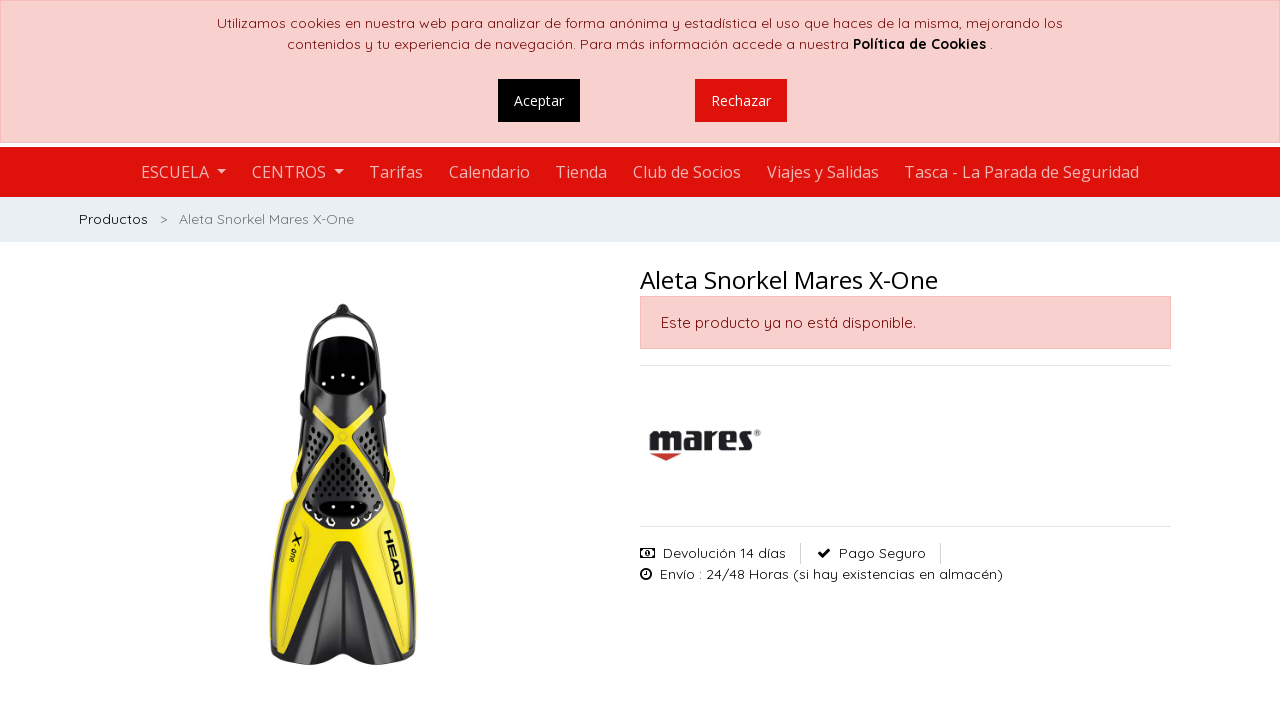

--- FILE ---
content_type: text/html; charset=utf-8
request_url: https://marepolis.es/shop/product/aleta-snorkel-mares-x-one-15607
body_size: 15701
content:


        
        
        

        <!DOCTYPE html>
        
        
            
        
    <html lang="es-ES" data-website-id="4" data-oe-company-name="Bubbles Dive, S.L.">
            
        
            
            
            
            
                
            
        
        
    <head>
                <meta charset="utf-8"/>
                <meta http-equiv="X-UA-Compatible" content="IE=edge,chrome=1"/>
                <meta name="viewport" content="width=device-width, initial-scale=1, user-scalable=no"/>
        <meta name="generator" content="Odoo"/>
        
        
        
            
            
            
        
        
        
            
            
            
                
                    
                        <meta property="og:type" content="website"/>
                    
                
                    
                        <meta property="og:title" content="Aleta Snorkel Mares X-One"/>
                    
                
                    
                        <meta property="og:site_name" content="Bubbles Dive, S.L."/>
                    
                
                    
                        <meta property="og:url" content="https://marepolis.es/shop/product/aleta-snorkel-mares-x-one-15607"/>
                    
                
                    
                        <meta property="og:image" content="https://marepolis.es/web/image/product.template/15607/image_1024?unique=6f3be0c"/>
                    
                
                    
                        <meta property="og:description"/>
                    
                
            
            
            
                
                    <meta name="twitter:card" content="summary_large_image"/>
                
                    <meta name="twitter:title" content="Aleta Snorkel Mares X-One"/>
                
                    <meta name="twitter:image" content="https://marepolis.es/web/image/product.template/15607/image_1024?unique=6f3be0c"/>
                
                    <meta name="twitter:site" content="@MarepolisBuceo"/>
                
                    <meta name="twitter:description"/>
                
            
        

        
            
            
        
        <link rel="canonical" href="http://madrid.yobuceo.es/shop/product/aleta-snorkel-mares-x-one-15607"/>

        <link rel="preconnect" href="https://fonts.gstatic.com/" crossorigin=""/>
    

                <title> Aleta Snorkel Mares X-One | YoBuceo </title>
                <link type="image/x-icon" rel="shortcut icon" href="/web/image/website/4/favicon?unique=d137370"/>
            <link type="text/css" rel="stylesheet" href="/web/content/152840-0292c21/4/web.assets_common.css"/>
            <link type="text/css" rel="stylesheet" href="/web/content/152841-fd30158/4/web.assets_frontend.css"/>
        
    
        

                <script type="text/javascript">
                    /*window.onload = function() {
                    if(window.location.href == "https://odoo.marepolis.es/"){
                        // similar behavior as clicking on a link
                        window.location.href = "https://odoo.marepolis.es/web";
                        }
                    }*/
                    
                    var odoo = {
                        csrf_token: "4bc71534aaeb6a2c6bce727c06c91d7fe800dc90o",
                        debug: "",
                    };
                </script>
            <script type="text/javascript">
                odoo.session_info = {"is_admin": false, "is_system": false, "is_website_user": true, "user_id": false, "is_frontend": true, "translationURL": "/website/translations", "cache_hashes": {"translations": "18dbe9438101e6ab58f4e3fd0fa277ef39556cf7"}};
            </script>
            <script defer="defer" type="text/javascript" src="/web/content/48161-3f1d95e/4/web.assets_common_minimal_js.js"></script>
            <script defer="defer" type="text/javascript" src="/web/content/48162-baadf44/4/web.assets_frontend_minimal_js.js"></script>
            
        
    
            <script defer="defer" type="text/javascript" data-src="/web/content/152843-ee45dfc/4/web.assets_common_lazy.js"></script>
            <script defer="defer" type="text/javascript" data-src="/web/content/152844-38a8ea8/4/web.assets_frontend_lazy.js"></script>
        
    
        

                
            
            
            
        </head>
            <body class="">
                
        
    
            
            
            
        
        <div id="wrapwrap" class="    ">
                
            <div class="te_auto_play_value d-none">
                <span>True</span>
            </div>
        
            
        <div id="website_cookie_notice" class="container-fluid cc-cookies alert alert-warning" role="alert">
            <div class="container">
                <div class="row" style="justify-content: center;">
                    <div class="col-sm-10 mb-3 text-center" id="message">
                        
        <span>
            Utilizamos cookies en nuestra web para analizar de forma anónima y estadística el uso que haces de la misma, mejorando los contenidos y tu experiencia de navegación. Para más información accede a nuestra
            <a href="/politica-de-cookies">
                <b>Política de Cookies</b>
            </a>
            .
        </span>
    
                    </div>
                </div>
                <div class="row" style="justify-content: center;">
                    <div class="s_btn text-center col-sm-2 m-2" data-name="Button">
                        <a class="btn btn-primary" href="#" id="cookies-accept">Aceptar</a>
                    </div>
                    <div class="s_btn text-center col-sm-2 m-2" data-name="Button">
                        <a class="btn btn-secondary" href="https://www.google.com/">Rechazar</a>
                    </div>
                </div>
            </div>
        </div>
    
        
            <div class="te_header_before_overlay">
                <div class="container te_header_style_4_main">
                    <div class="row align-items-center mt16 te_header_style_4_inner_first">
                        <div class="col-lg-8 te_header_4_offer">
                            <section>
                                <p></p>
                                <section>
            






















































































































<p></p>
            
            </section>
                            </section>
                        </div>
                        <div class="col-lg-4 te_header_4_search">
                            <div class="te_header_search">
                                <div class="te_srch_icon_header">
                                    <a href="#" class="">
                                        <i class="fa fa-search te_srch_icon"></i>
                                        <i class="fa fa-times te_srch_close"></i>
                                    </a>
                                </div>
                                <div class="te_search_popover" tabindex="-1">
                                    
    
                
            
            
            
                <form method="get" class="o_wsale_products_searchbar_form o_wait_lazy_js " action="/shop">
                    <div role="search" class="input-group">
        <input type="text" name="search" class="search-query form-control oe_search_box" placeholder="Buscar…" data-limit="5" data-display-description="true" data-display-price="true" data-display-image="true" value=""/>
        <div class="input-group-append">
            <button type="submit" class="btn btn-primary oe_search_button" aria-label="Búsqueda" title="Búsqueda"><i class="fa fa-search"></i></button>
        </div>
    </div>

                    <input name="order" type="hidden" class="o_wsale_search_order_by" value=""/>
                    
                </form>
            
            
        
                                </div>
                            </div>
                        </div>
                    </div>
                    <div class="row align-items-center py-2 te_header_style_4_inner">
                        <div class="col-lg-4">
                            
                            
                                <a href="/" class="navbar-brand logo te_header_before_logo">
                                    <span role="img" aria-label="Logo of YoBuceo" title="YoBuceo"><img src="/web/image/website/4/logo/YoBuceo?unique=d137370" class="img img-fluid" alt="YoBuceo"/></span>
                                </a>
                            
                        </div>
                        <div class="col-lg-8 te_login_right">
                            <div class="px-1 te_cart_icon_head">
                                
        
        <a id="my_cart" href="/shop/cart" class="nav-link o_wsale_my_cart">
            <i class="fa fa-shopping-cart"></i>
            <sup class="my_cart_quantity badge badge-primary">0</sup>
        </a>
    
                            </div>
                            <div class="px-1 te_wish_icon_head">
                                
        
            
            <a href="/shop/wishlist" class="nav-link te_wish_icon_head">
                <i class="fa fa-heart"></i>
                <sup class="my_wish_quantity o_animate_blink badge badge-primary">
                    0
                </sup>
            </a>
        
    
                            </div>
                            
                            <div class="px-1 te_bar_icon">
                                <a href="#" class="">
                                    <i class="fa fa-sliders"></i>
                                </a>
                            </div>
                            
                            
                            <div class="px-1">
                                
    

                            </div>
                            <div class="px-1">
                                
                                <div class="te_signin">
                                    
                                        <a href="#loginPopup" class="btn-link">
                                            <span class="te_user_account_name">Entrar</span><span class="te_user_account_icon"><i class="fa fa-user" aria-hidden="true"></i></span>
                                        </a>
                                        
        <div class="modal fade text-left" id="loginRegisterPopup" role="dialog" tabindex="-1">
            <div class="modal-dialog">
                <div class="modal-content">
                    <button type="button" class="close d-md-none" data-dismiss="modal">
                        <i class="fa fa-times"></i>
                    </button>
                    <div class="modal-body">
                        <div role="tabpanel">
                            
                            <ul class="nav nav-tabs" role="tablist">
                                <li role="presentation" class="login_register_tab  ">
                                    <a href="#loginPopup" aria-controls="loginPopup" role="tab" class="active" data-toggle="tab">
                                        Iniciar Sesión
                                    </a>
                                </li>
                                
                                    <li role="presentation" class="login_register_tab">
                                        <a href="#registerPopup" aria-controls="registerPopup" role="tab" class="" data-toggle="tab">
                                            Registrarse
                                        </a>
                                    </li>
                                
                            </ul>
                            <div class="tab-content">
                                <div role="tabpanel" class="tab-pane active" id="loginPopup">
                                    
        <form class="oe_login_form" role="form" method="post" onsubmit="this.action = this.action + location.hash" action="/web/login">
            <input type="hidden" name="csrf_token" value="736fa1018987041fef90c3e465b868b9ee6f857fo1770073151"/>
            
            
            <div class="form-group field-login">
                <label for="login">Email</label>
                <input type="text" placeholder="Email" name="login" id="login" required="required" autofocus="autofocus" autocapitalize="off" class="form-control "/>
            </div>

            <div class="form-group field-password">
                <label for="password">Password</label>
                <input type="password" placeholder="Password" name="password" id="password" required="required" autocomplete="current-password" maxlength="4096" class="form-control "/>
            </div>

            
            

            <div class="te_error-success"></div>

            <div class="clearfix oe_login_buttons text-center mb-1 pt-3">
                <button type="submit" class="btn btn-primary btn-block te_theme_button te_login_button">Iniciar Sesión
                </button>
                
                <div class="justify-content-between mt-2 d-flex small">
                    <a class="open_reset_password" data-keyboard="true" href="#resetPasswordPopup">Resetear Password
                    </a>
                </div>
                <div class="o_login_auth"></div>
                
                
            </div>
            <input type="hidden" name="redirect"/>
        </form>

        <form class="oe_reset_password_form te_reset_password_form" role="form" method="post">
            <input type="hidden" name="csrf_token" value="736fa1018987041fef90c3e465b868b9ee6f857fo1770073151"/>

            

            
                <div class="form-group field-login">
                    <label for="login" class="col-form-label">Tu email</label>
                    <input type="text" name="login" id="login" class="form-control" autofocus="autofocus" required="required" autocapitalize="off"/>
                </div>
            

            
            <div class="te_error-success"></div>
            <input type="hidden" name="redirect"/>
            <input type="hidden" name="token"/>
            <div class="clearfix oe_login_buttons">
                <div class="d-flex justify-content-between align-items-center small">
                    <button type="submit" class="btn btn-primary te_theme_button">Confirmar</button>
                    <a class="back_login" href="#loginPopup">Volver a Iniciar Sesión</a>
                    
                </div>
                <div class="o_login_auth"></div>
            </div>
        </form>
    
                                </div>
                                <div role="tabpanel" class="tab-pane" id="registerPopup">
                                    
        <form class="oe_signup_form_ept oe_signup_form" role="form" method="post" action="/web/signup">
            <input type="hidden" name="csrf_token" value="736fa1018987041fef90c3e465b868b9ee6f857fo1770073151"/>

            

            <div class="form-group field-login">
                <label for="login">Su correo electrónico</label>
                <input type="text" name="login" id="login" class="form-control form-control-sm" autofocus="autofocus" autocapitalize="off" required="required"/>
            </div>

            <div class="form-group field-name">
                <label for="name">Su nombre</label>
                <input type="text" name="name" id="name" class="form-control form-control-sm" placeholder="Por ejemplo, JJohn Smith" required="required"/>
            </div>

            <div class="form-group field-password pt-2">
                <label for="password">Contraseña</label>
                <input type="password" name="password" id="password" class="form-control form-control-sm" required="required"/>
            </div>

            <div class="form-group field-confirm_password">
                <label for="confirm_password">Confirmar contraseña</label>
                <input type="password" name="confirm_password" id="confirm_password" class="form-control form-control-sm" required="required"/>
            </div>
        

            
            <div class="te_error-success"></div>
            
            <input type="hidden" name="redirect"/>
            <input type="hidden" name="token"/>
            <div class="text-center oe_signup_buttons pt-3">
                <button type="submit" class="btn btn-primary btn-block te_theme_button te_signup_button">Iniciar Sesión
                </button>
                <div class="o_login_auth"></div>
                
                
            </div>
        </form>
    
                                </div>
                            </div>
                        </div>
                    </div>
                </div>
            </div>
        </div>
    
                                    
                                </div>
                            </div>
                        </div>
                    </div>
                </div>
            </div>
        <header id="top" data-anchor="true" data-name="Header" class=" o_affix_enabled">
                    <nav class="navbar navbar-expand-md te_header_navbar navbar-light
            ">
                <div class="container">
                    <a href="/" class="navbar-brand logo">
            <span role="img" aria-label="Logo of YoBuceo" title="YoBuceo"><img src="/web/image/website/4/logo/YoBuceo?unique=d137370" class="img img-fluid" alt="YoBuceo"/></span>
        </a>
    <button type="button" class="navbar-toggler" data-toggle="collapse" data-target="#top_menu_collapse">
                        <span class="navbar-toggler-icon"></span>
                    </button>
                    <div class="collapse navbar-collapse" id="top_menu_collapse">
                        <ul class="nav navbar-nav ml-auto text-right o_menu_loading" id="top_menu">
                            
        
            
    
    
    <li class="nav-item dropdown  ">
        <a data-toggle="dropdown" class="nav-link dropdown-toggle " href="/">
                <span>ESCUELA</span>
            
            
                
            
        </a>
        <ul class="dropdown-menu" role="menu">
            
                
    
    
    <li class=" dropdown  ">
        <a data-toggle="dropdown" class="dropdown-item dropdown-toggle " href="/aprendeabucear">
                <span>Aprende a bucear</span>
            
            
                
            
        </a>
        <ul class="dropdown-menu" role="menu">
            
                
    
    <li class="  ">
        <a role="menuitem" href="/escuela/aprende/snorkel" class="dropdown-item ">
            <span>Snorkel</span>
        
            
                
            
        </a>
    </li>
    

            
                
    
    <li class="  ">
        <a role="menuitem" href="/bautizo-buceo" class="dropdown-item ">
            <span>Bautizo de Buceo</span>
        
            
                
            
        </a>
    </li>
    

            
                
    
    <li class="  ">
        <a role="menuitem" href="/scuba-diver" class="dropdown-item ">
            <span>Scuba Diver</span>
        
            
                
            
        </a>
    </li>
    

            
                
    
    <li class="  ">
        <a role="menuitem" href="/open-water-diver" class="dropdown-item ">
            <span>Open Water Diver</span>
        
            
                
            
        </a>
    </li>
    

            
        </ul>
    </li>

            
                
    
    
    <li class=" dropdown  ">
        <a data-toggle="dropdown" class="dropdown-item dropdown-toggle " href="/continua-formacion">
                <span>Continúa tu formación</span>
            
            
                
            
        </a>
        <ul class="dropdown-menu" role="menu">
            
                
    
    <li class="  ">
        <a role="menuitem" href="/scuba-skills-update" class="dropdown-item ">
            <span>Actualización de Técnicas</span>
        
            
                
            
        </a>
    </li>
    

            
                
    
    <li class="  ">
        <a role="menuitem" href="/advanced-open-water-diver" class="dropdown-item ">
            <span>Curso Avanzado</span>
        
            
                
            
        </a>
    </li>
    

            
                
    
    <li class="  ">
        <a role="menuitem" href="/cursos-especialidades" class="dropdown-item ">
            <span>Especialidades</span>
        
            
                
            
        </a>
    </li>
    

            
        </ul>
    </li>

            
                
    
    <li class="  ">
        <a role="menuitem" href="/cursos-profesionales" class="dropdown-item ">
            <span>Comienza tu Carrera</span>
        
            
                
            
        </a>
    </li>
    

            
                
    
    <li class="  ">
        <a role="menuitem" href="/inmersiones" class="dropdown-item ">
            <span>Inmersiones</span>
        
            
                
            
        </a>
    </li>
    

            
                
    
    <li class="  ">
        <a role="menuitem" href="/cursos-mermaiding" class="dropdown-item ">
            <span>Mermaiding</span>
        
            
                
            
        </a>
    </li>
    

            
                
    
    <li class="  ">
        <a role="menuitem" href="/cursos-apnea" class="dropdown-item ">
            <span>Apnea</span>
        
            
                
            
        </a>
    </li>
    

            
                
    
    
    <li class=" dropdown  ">
        <a data-toggle="dropdown" class="dropdown-item dropdown-toggle " href="/area-tec">
                <span>AreaTEc</span>
            
            
                
            
        </a>
        <ul class="dropdown-menu" role="menu">
            
                
    
    <li class="  ">
        <a role="menuitem" href="/area-tec" class="dropdown-item ">
            <span>Todo</span>
        
            
                
            
        </a>
    </li>
    

            
                
    
    <li class="  ">
        <a role="menuitem" href="/area-tec/formacion" class="dropdown-item ">
            <span>Formación</span>
        
            
                
            
        </a>
    </li>
    

            
                
    
    <li class="  ">
        <a role="menuitem" href="/area-tec/entrenamientos" class="dropdown-item ">
            <span>Entrenamientos</span>
        
            
                
            
        </a>
    </li>
    

            
                
    
    <li class="  ">
        <a role="menuitem" href="/area-tec/alquiler-de-material" class="dropdown-item ">
            <span>Alquiler de material</span>
        
            
                
            
        </a>
    </li>
    

            
        </ul>
    </li>

            
        </ul>
    </li>

        
            
    
    
    <li class="nav-item dropdown  ">
        <a data-toggle="dropdown" class="nav-link dropdown-toggle " href="/centros">
                <span>CENTROS</span>
            
            
                
            
        </a>
        <ul class="dropdown-menu" role="menu">
            
                
    
    <li class="  ">
        <a role="menuitem" href="/centros/alcorcon" class="dropdown-item ">
            <span>Alcorcón</span>
        
            
                
            
        </a>
    </li>
    

            
                
    
    <li class="  ">
        <a role="menuitem" href="/centros/aranjuez" class="dropdown-item ">
            <span>Aranjuez</span>
        
            
                
            
        </a>
    </li>
    

            
                
    
    <li class="  ">
        <a role="menuitem" href="/centros/cartagena" class="dropdown-item ">
            <span>Cartagena</span>
        
            
                
            
        </a>
    </li>
    

            
                
    
    <li class="  ">
        <a role="menuitem" href="/centros/torrevieja" class="dropdown-item ">
            <span>Torrevieja</span>
        
            
                
            
        </a>
    </li>
    

            
        </ul>
    </li>

        
            
    
    <li class="nav-item  ">
        <a role="menuitem" href="/cursos" class="nav-link ">
            <span>Tarifas</span>
        
            
                
            
        </a>
    </li>
    

        
            
    
    <li class="nav-item  ">
        <a role="menuitem" href="/events" class="nav-link ">
            <span>Calendario</span>
        
            
                
            
        </a>
    </li>
    

        
            
    
    <li class="nav-item  ">
        <a role="menuitem" href="/shop" class="nav-link ">
            <span>Tienda</span>
        
            
                
            
        </a>
    </li>
    

        
            
    
    <li class="nav-item  ">
        <a role="menuitem" href="/club-socios" class="nav-link ">
            <span>Club de Socios</span>
        
            
                
            
        </a>
    </li>
    

        
            
    
    <li class="nav-item  ">
        <a role="menuitem" href="/viajes" class="nav-link ">
            <span>Viajes y Salidas</span>
        
            
                
            
        </a>
    </li>
    

        
            
    
    <li class="nav-item  ">
        <a role="menuitem" href="/tascaparadadeseguridad" class="nav-link ">
            <span>Tasca - La Parada de Seguridad</span>
        
            
                
            
        </a>
    </li>
    

        
    
            
            <li class="nav-item divider d-none"></li> 
                
                <li class="nav-item o_wsale_my_wish"></li>
        
        
        </ul>
                    </div>
                </div>
            </nav>
        </header>
            <div class="te_vertical_menu">
                <section>
                    <a href="#" class="te_menu_btn_close">
                        <i class="fa fa-times te_menu_icon_close"></i>
                    </a>
                </section>
                
                
                    <div>
        <section class="s_rating menu_vertical_option">
            <div class="te_side_bar">
                <section><div class="oe_structure" data-name="Style 6"></div>













<section class="pt32 pb32" data-name="Style 6">
            <div class="container">
                <div class="row">
                    <div class="col-lg-2 col-md-4 col-6 col-sm-6 s_col_no_bgcolor text-center te_ts_img_hvr" data-name="Box">
                        <section>
                            <div class="d-inline-block te_img_hover_overflow te_img_height_3col6 t_img_hover_1">
                                <img class="card-img-top img img-responsive te_feature_image" src="/theme_clarico_vega/static/src/img/snippets/3_column/style_6/130_130.png" alt="Clarico-3 Columns Style 6">
                            </div>
                        </section>
                    </div>
                    <div class="col-lg-2 col-md-4 col-6 col-sm-6 s_col_no_bgcolor text-center te_ts_img_hvr" data-name="Box">
                        <section>
                            <div class="d-inline-block te_img_hover_overflow te_img_height_3col6 t_img_hover_1">
                                <img class="card-img-top img img-responsive te_feature_image zoom_image" src="/theme_clarico_vega/static/src/img/snippets/3_column/style_6/130_130.png" alt="Clarico-3 Columns Style 6">
                            </div>
                        </section>
                    </div>
                    <div class="col-lg-2 col-md-4 col-6 col-sm-6 s_col_no_bgcolor text-center te_ts_img_hvr" data-name="Box">
                        <section>
                            <div class="d-inline-block te_img_hover_overflow te_img_height_3col6 t_img_hover_1">
                                <img class="card-img-top img img-responsive te_feature_image" src="/theme_clarico_vega/static/src/img/snippets/3_column/style_6/130_130.png" alt="Clarico-3 Columns Style 6">
                            </div>
                        </section>
                    </div>
                    <div class="col-lg-2 col-md-4 col-6 col-sm-6 s_col_no_bgcolor text-center te_ts_img_hvr" data-name="Box">
                        <section>
                            <div class="d-inline-block te_img_hover_overflow te_img_height_3col6 t_img_hover_1">
                                <img class="card-img-top img img-responsive te_feature_image" src="/theme_clarico_vega/static/src/img/snippets/3_column/style_6/130_130.png" alt="Clarico-3 Columns Style 6">
                            </div>
                        </section>
                    </div>
                    <div class="col-lg-2 col-md-4 col-6 col-sm-6 s_col_no_bgcolor text-center te_ts_img_hvr" data-name="Box">
                        <section>
                            <div class="d-inline-block te_img_hover_overflow te_img_height_3col6 t_img_hover_1">
                                <img class="card-img-top img img-responsive te_feature_image" src="/theme_clarico_vega/static/src/img/snippets/3_column/style_6/130_130.png" alt="Clarico-3 Columns Style 6">
                            </div>
                        </section>
                    </div>
                    <div class="col-lg-2 col-md-4 col-6 col-sm-6 s_col_no_bgcolor text-center te_ts_img_hvr" data-name="Box">
                        <section>
                            <div class="d-inline-block te_img_hover_overflow te_img_height_3col6 t_img_hover_1">
                                <img class="card-img-top img img-responsive te_feature_image" src="/theme_clarico_vega/static/src/img/snippets/3_column/style_6/130_130.png" alt="Clarico-3 Columns Style 6">
                            </div>
                        </section>
                    </div><div class="col-lg-12 s_title pb32" style="text-align: center;">
                            <h4 class="te_s_title_default"><font class="text-delta" style="font-size: 48px;">DESATURACIÓN</font></h4>
                        </div>
                </div>
            </div>
        </section>
            














<section>
                <div class="te_sidenav_menu">
                    <ul>
                        <section>
                            <li>
                                <a href="/shop">About Shop</a>
                            </li>
                        </section>
                        <section>
                            <li>
                                <a href="/contactus">Help Center</a>
                            </li>
                        </section>
                        <section>
                            <li>
                                <a href="/aboutus">Portfolio</a>
                            </li>
                        </section>
                        <section>
                            <li>
                                <a href="/blog">Blog</a>
                            </li>
                        </section>
                        <section>
                            <li>
                                <a href="/shop">New Look</a>
                            </li>
                        </section>
                    </ul>
                </div>
                <div class="te_sidenav_content">
                    <section>
                        <p>Pellentesque mollis nec orci id tincidunt. Sed mollis risus eu nisi aliquet, sit amet
                            fermentum.
                        </p>
                    </section>
                </div>
            </section>
        </section>
                <section>
                    <div class="te_content_text">
                        <section>
                            <a class="te_ver_add_ept" href="tel: 657 19 50 51">
                                <span class="fa fa-phone"></span>
                                <span>657 19 50 51</span>
                            </a>
                        </section>
                        <section>
                            <a class="te_ver_add_ept" href="mailto: madrid@yobuceo.es">
                                <span class="fa fa-envelope"></span>
                                <span>madrid@yobuceo.es</span>
                            </a>
                        </section>
                        <section>
                            <p class="te_ver_add_ept">
                                <span class="fa fa-map-marker"></span>
                                <span>Calle Oslo, 53, Local 9, Planta -1</span>
                                <span>(Centro X-Madrid)</span>
                                <span>Alcorcón</span>
                                <span>Madrid (ES)</span>
                                <span>28922</span>
                                <span>España</span>
                            </p>
                        </section>
                    </div>
                </section>
                <section>
                    <div class="te_sidenav_social_icon">
                        <p></p>
                        <div class="s_share te_social_icon ">
                            
                            <section>
                                <a class="btn btn-link" href="https://www.facebook.com/Marepolis/">
                                    <span class="fa fa-facebook"></span>
                                </a>
                            </section>
                            <section>
                                <a class="btn btn-link" href="https://twitter.com/MarepolisBuceo">
                                    <span class="fa fa-twitter"></span>
                                </a>
                            </section>
                            <section>
                                <a class="btn btn-link" href="https://es.linkedin.com/company/marepolis">
                                    <span class="fa fa-linkedin"></span>
                                </a>
                            </section>
                            <section>
                                <a class="btn btn-link" href="https://www.youtube.com/user/MarepolisTV/featured">
                                    <span class="fa fa-youtube-play"></span>
                                </a>
                            </section>
                            <section>
                                
                            </section>
                        </div>
                    </div>
                </section>
            </div>
        </section>
    </div>
                
            </div>
        
                
            
        <div class="oe_website_sale_ept">
            <div class="modal fade" id="ajax_cart_model" tabindex="-1">
                <div class="modal-dialog modal-md modal-dialog-centered">
                    <div class="modal-content ajax_cart_modal">
                        <button type="button" class="close" data-dismiss="modal" aria-label="Cerrar" tabindex="-1">
                        </button>
                        <div class="modal-body"></div>

                        </div>
                </div>
            </div>
        </div>
    
            
                <input type="hidden" id="ajax_cart_template" value="1"/>
            
        
            
        <div class="modal fade" id="quick_view_model" tabindex="-1">
            <div class="modal-dialog modal-lg modal-dialog-centered">
                <div class="modal-content quick_view_modal">
                    <button type="button" class="close quick_close" data-dismiss="modal" aria-label="Cerrar" tabindex="-1">
                    </button>
                    
                        <div class="modal-body oe_website_sale"></div>
                    
                </div>
            </div>
        </div>
    
        <main>
                    
            
        
            
            <div itemscope="itemscope" itemtype="http://schema.org/Product" id="wrap" class="js_sale ecom-zoomable zoomodoo-next">
                
    <div class="te_product_breadcrumb te_prod_bottom_margin">
      <ol class="breadcrumb">
        <section class="container">
          <li class="breadcrumb-item">
            <a class="" href="/shop">Productos</a>
          </li>
          
          <li class="breadcrumb-item active">
            <span>Aleta Snorkel Mares X-One</span>
          </li>
        </section>
      </ol>
    </div>
  <section id="product_detail" class="container py-2 oe_website_sale " data-view-track="1">
                    
    
    
      
        
            <div class="product_details_sticky">
                <div class="prod_details_sticky_div">
                    <div class="prod_details_sticky_left">
                        <div class="prod_img">
                            <img class="img img-fluid rounded" alt="Imagen de Producto" src="/web/image/product.template/15607/image_256"/>
                        </div>
                        <div class="prod_name">
                            <h1 itemprop="name" class="te_product_name">Aleta Snorkel Mares X-One</h1>
                        </div>
                        <div class="prod_price">
                            
      <div itemprop="offers" itemscope="itemscope" itemtype="http://schema.org/Offer" class="product_price mt16 te_prod_bottom_margin">
      
      
      <h4 class="oe_price_h4 css_editable_mode_hidden">
        <b data-oe-type="monetary" data-oe-expression="combination_info['price']" class="oe_price" style="white-space: nowrap;"><span class="oe_currency_value">29,00</span> €</b>
        <span data-oe-type="monetary" data-oe-expression="combination_info['list_price']" style="text-decoration: line-through; white-space: nowrap;" class="text-danger oe_default_price d-none"><span class="oe_currency_value">29,00</span> €</span>
        <span itemprop="price" style="display:none;">29.0</span>
        <span itemprop="priceCurrency" style="display:none;">EUR</span>
      </h4>
      
    </div>
  
                        </div>

                        <div class="prod_details_sticky_right">
                            <div class="prod_add_cart">
                                
                                <a role="button" id="add_to_cart" href="#" class="btn btn-primary btn-md mt16 a-submit te_theme_button te_add_to_cart width-50">
                                    <span class="fa fa-shopping-cart"></span>Añadir al carrito
                                </a>
                                
                                    <a role="button" id="buy_now" class="btn btn-outline-primary btn-md mt16 d-block d-sm-inline-block te_theme_button" href="#">
                                        <span class="fa fa-bolt"></span>Comprar ahora
                                    </a>
                                
                            </div>
                        </div>
                    </div>
                </div>
            </div>
        
    
    
  <div class="row">
                        <div class="col-md-8">
                            <div class="form-inline justify-content-end">
                                
        
    
            
            
                <form action="/shop" method="get" class="o_wsale_products_searchbar_form o_wait_lazy_js ">
                    <div role="search" class="input-group">
        <input type="text" name="search" class="search-query form-control oe_search_box" placeholder="Buscar…" data-limit="5" data-display-description="true" data-display-price="true" data-display-image="true"/>
        <div class="input-group-append">
            <button type="submit" class="btn btn-primary oe_search_button" aria-label="Búsqueda" title="Búsqueda"><i class="fa fa-search"></i></button>
        </div>
    </div>

                    <input name="order" type="hidden" class="o_wsale_search_order_by" value=""/>
                    
            
            
        
                </form>
            
            
        
    
                                </div>
                        </div>
                    </div>
                    <div class="row te_row_main">
                        <div class="col-lg-6 te_product_media">
                            
        
        <div id="mainSlider" class="position-relative">
                <div class="owl-carousel carousel-inner">
                    
                        <div class=" active">
                            <div class=""><img src="/web/image/product.product/5585/image_1024/%5B410337%5D%20Aleta%20Snorkel%20Mares%20X-One?unique=6f3be0c" class="img img-fluid product_detail_img mh-100" alt="Aleta Snorkel Mares X-One"/></div>
                        </div>
                    
                </div>
            </div>
            <div id="thumbnailSlider" class="">
                <input id="len-ept-image" type="hidden" value="1"/>
                
            </div>
        
                        
            
            
                
                
                <button type="button" role="button" class="btn o_add_wishlist te_btn_add_wishlist d-none d-sm-inline-block d-md-none" title="Añadir a la Lista de Deseos" data-action="o_wishlist" data-product-template-id="15607" data-product-product-id="5585">
                    <span class="fa fa-heart" role="img" aria-label="Añadir a la Lista de Deseos"></span>
                </button>
            
        </div>
                        <div class="col-lg-6 offset-xl-0 te_product_media" id="product_details">
                            
            
                
            
        <h1 itemprop="name" class="te_product_name te_prod_bottom_margin">Aleta Snorkel Mares X-One</h1>
    <div class="o_not_editable">
      
    </div>
    <div class="te_time_main_div">
      <div class="timer_data"></div>
      <div class="te_time_main_div">
        <div class="timer_data">
          <div class="timer_input">

                        </div>
        </div>
        <div id="timer_portion_content_ept" class="te_display_end_date d-none">
          <div class="product_offer_timer">
            <span class="text-center d-inline-block">
              <div class="rounded_digit_product">
                <span id="days" class="d-block  te_days_hr_min_sec"></span>
                <div id="time_lbl" class="d-block">Días</div>
              </div>
            </span>
            <span class="text-center d-inline-block">
              <div class="rounded_digit_product">
                <span id="hours" class="d-block  te_days_hr_min_sec"></span>
                <div id="time_lbl" class="d-block">Horas</div>
              </div>
            </span>
            <span class="text-center d-inline-block">
              <div class="rounded_digit_product">
                <span id="minutes" class="d-block te_days_hr_min_sec"></span>
                <div id="time_lbl" class=" d-block">Minutos</div>
              </div>
            </span>
            <span class="text-center d-inline-block">
              <div class="rounded_digit_product">
                <span id="seconds" class="d-block te_days_hr_min_sec"></span>
                <div id="time_lbl" class="d-block">Segundos</div>
              </div>
            </span>
          </div>
        </div>
      </div>
    </div>
  
    <span id="te_rect_cnt" class="d-none">2</span>
  
                            <span itemprop="url" style="display:none;">/shop/product/aleta-snorkel-mares-x-one-15607</span>
                            <p class="alert alert-warning">Este producto ya no está disponible.</p>
                            <div>
                                </div>
                            <hr/>
    
      
        
            <div class="row">
                <a href="/shop?attrib=0-7">
                    <div class="te_brand_img  col-xl-3 col-lg-4"><img src="/web/image/product.brand.ept/7/logo/Mares?unique=c0175c8" class="img img-fluid te_product_brand_img" alt="Mares"/></div>
                </a>
                <div class=" col-xl-9 col-lg-8 col-sm col">
                    
                </div>
            </div>
            <hr class="te_s_hr_line"/>
        
    
    
  
                            <div class="te_s_shipping_info">
      <ul>
        <li class="te_s_shipping_info_li text-muted border-right">
          <span class="fa fa-money text-black mr-1"></span>
          <span>
            <a href="/condiciones-venta-devolucion" target="_blank">Devolución 14 días</a>
          </span>
        </li>
        <li class="te_s_shipping_info_li text-muted border-right">
          <span class="fa text-black mr-1 fa-check" data-original-title="" title="" aria-describedby="tooltip531773"></span>
          <span>
            <a href="/envio-pago-seguro" target="_blank">Pago Seguro</a>
          </span>
        </li>
        <li class="te_s_shipping_info_li text-muted border-right">
          <span class="fa fa-clock-o text-black mr-1"></span>
          <a href="/envio-pago-seguro" target="_blank">Envío</a>
          <span>
            <a href="/envio-pago-seguro" target="_blank">: 24/48 Horas (si hay existencias en almacén)</a>
          </span>
        </li>
      </ul>
    </div>
  </div>
                    </div>
                </section>
    
  
    
      
<section class="product_tabs_ept s_tabs">
            <div class="container tabs_container_main">
                <div class="row s_col_no_bgcolor">
                    <div class="col-lg-12">
                        <div class="bg-white">
                            <div class="product-header">
                                <ul id="te_product_tabs" class="nav nav-tabs product-header-tabs" role="tablist">
                                    
                                    
                                    
                                        <li class="nav-item">
                                            <a class="nav-link" id="nav_tabs_link_2" data-toggle="tab" href="#nav_tabs_content_2" role="tab" aria-controls="nav_tabs_content_2" aria-selected="false">
                                                <span class="fa fa-sort-amount-desc mr-2"></span>
                                                <span class="nav_tab_title">Especificación</span>
                                            </a>
                                        </li>
                                    
                                    
                                    
                                        <li class="nav-item">
                                            <a class="nav-link" id="nav_tabs_link_3" data-toggle="tab" href="#nav_tabs_content_3" role="tab" aria-controls="nav_tabs_content_3" aria-selected="false">
                                                <span class="fa fa-star mr-2"></span>
                                                <span class="nav_tab_title">Valoraciones y comentarios</span>
                                            </a>
                                        </li>
                                    
                                    
                                </ul>
                            </div>
                            <div class="product-body tab-content">
                                <div class="tab-pane fade show active py-3" id="nav_tabs_content_1" role="tabpanel" aria-labelledby="nav_tabs_link_1">
                                    
                                </div>
                                <div class="tab-pane fade o_not_editable py-3" id="nav_tabs_content_2" role="tabpanel" aria-labelledby="nav_tabs_link_2">
                                    <section class="container-fluid te_product_spec" id="product_full_spec">
                                        
                                        
                                            <h3 class="text-center mb32">Especificaciones para
                                                Aleta Snorkel Mares X-One
                                            </h3>
                                            <div class="row">
                                                <div class="col-lg-12" id="product_specifications">
                                                    <table class="table table-striped table-sm table-hover">
                                                        
                                                            
                                                            <tr class="collapse show o_ws_category_0">
                                                                <td>
                                                                    <span>Color</span>
                                                                </td>
                                                                <td>
                                                                    
                                                                        <span>Amarillo</span>
                                                                        o
                                                                    
                                                                        <span>Azul</span>
                                                                        o
                                                                    
                                                                        <span>Blanco</span>
                                                                        
                                                                    
                                                                </td>
                                                            </tr><tr class="collapse show o_ws_category_0">
                                                                <td>
                                                                    <span>Talla-Aletas-Calzantes</span>
                                                                </td>
                                                                <td>
                                                                    
                                                                        <span>35/38</span>
                                                                        o
                                                                    
                                                                        <span>39/43</span>
                                                                        o
                                                                    
                                                                        <span>44/47</span>
                                                                        
                                                                    
                                                                </td>
                                                            </tr>
                                                            
                                                            
                                                        
                                                    </table>
                                                </div>
                                            </div>
                                        
                                    </section>
                                </div>

                                
                                
                                    <div class="tab-pane fade o_not_editable py-3" id="nav_tabs_content_3" role="tabpanel" aria-labelledby="nav_tabs_link_3">
                                        <div class="o_shop_discussion_rating oe_overlay_options o_not_editable">
                                            <div class="container">
                                                <div class="row">
                                                    <div class="col-lg-12 mt16">
                                                        
        <div id="discussion" class="d-print-none o_portal_chatter o_not_editable p-0" data-res_model="product.template" data-res_id="15607" data-pager_step="10" data-allow_composer="1" data-display_rating="True">
        </div>
    
                                                    </div>
                                                </div>
                                            </div>
                                        </div>
                                    </div>
                                
                                
                            </div>
                        </div>
                    </div>
                </div>
            </div>
        </section>

    
  
                
            <section class="container" id="product_full_spec">
                
                
                    
            </section>
        
            <div class="recommended_product_slider_main container">
      
      
    </div>
  
  
  <section class="s_wsale_products_recently_viewed pt24 pb24 d-none" style="min-height: 400px;">
    <div class="container">
      <div class="alert alert-info alert-dismissible rounded-0 fade show d-print-none css_non_editable_mode_hidden o_not_editable">
                Esta es una vista previa de los productos vistos recientemente por el usuario.<br/>
                Una vez que el usuario haya visto al menos un producto, este fragmento será visible.
                <button type="button" class="close" data-dismiss="alert" aria-label="Cerrar"> × </button>
            </div>
      <h3 class="text-center mb32">Productos vistos recientemente</h3>
      <div class="slider o_not_editable te_recently_viewed dd_recent_prod_bg" style=""></div>
    </div>
  </section>

        
            </div>
        
            <input type="hidden" id="ajax_cart_product_template" value="1"/>
        
                
            <div class="oe_website_sale_ept">
                <div class="modal fade" id="ajax_cart_model_shop" tabindex="-1">
                    <div class="modal-dialog modal-md modal-dialog-centered">
                        <div class="modal-content ajax_cart_modal">
                            <button type="button" class="close" data-dismiss="modal" aria-label="Cerrar" tabindex="-1">
                            </button>
                            <div class="modal-body">
                            </div>
                        </div>
                    </div>
                </div>
            </div>
        
            <div class="ios-prompt">
                <span style="color: rgb(187, 187, 187); float: right;"></span>
                <img style="float: left; height: 50px; width: auto; margin-right: 1rem;" src="/web/image/website/4/app_image_512/50x50"/>
                <p>To install this Web App in your iPhone/iPad press <img src="/pwa_ept/static/src/img/icon.png" style="display: inline-block; height: 20px;"/> and then Add to Home Screen.</p>
            </div>
            <div class="ept_is_offline" style="display:none;">
                <img src="/pwa_ept/static/src/img/offline_app.png" alt="App offline"/>
            </div>
            <style>
              .ios-prompt {
                background-color: #fff;
                border: 1px solid #eee;
                box-shadow: 0 1px 10px #ccc;
                display: none;
                padding: 0.8rem 1rem 0 0.5rem;
                text-decoration: none;
                font-size: 14px;
                color: #555;
                position: fixed;
                bottom: 0;
                margin: 0 auto 1rem;
                z-index: 999;
              }
              .ept_is_offline {
                position: fixed;
                bottom: 1rem;
                left: 1rem;
                height: 65px;
                width: 65px;
                z-index: 9999;
              }
              .ept_is_offline img {
                width: 100%;
              }
            </style>
        </main>
                <footer id="bottom" data-anchor="true" class="bg-light o_footer">
                    <div id="footer" class="oe_structure oe_structure_solo">
      <section class="s_text_block pt32">
        <div class="container">
          <div class="row">
            <div class="te_footer_add_tel_email col-lg-4">
              <div class="te_block_title">información de conacto<br/></div>
              <ul class="te_footer_info_text">
                <li>
                  <span class="te_footer_add_tel_email_text_ept">
                    <span class="fa fa-map-marker"></span>
                  </span>
                  <span class="te_ftr_text_style d-inline-block pl-sm-2">
                    <p class="te_title_span">dirección</p>
                    <span>Calle Oslo, 53, Local 9, Planta -1</span>
                    <span>(Centro X-Madrid)</span>
                    <span>Alcorcón</span>
                    <span>Madrid (ES)</span>
                    <span>28922</span>
                    <span>España</span>
                  </span>
                </li>
                <li>
                  <span class="te_footer_add_tel_email_text_ept">
                    <span class="fa fa-phone"></span>
                  </span>
                  <span class="te_ftr_text_style d-inline-block pl-sm-2">
                    <p class="te_title_span">Teléfonos</p>
                    <a href="tel: 657 19 50 51">
                      <span>657 19 50 51</span>
                    </a>
                    <span class=""></span>
                    <a href="tel:">
                      <span></span>
                    </a>
                  </span>
                </li>
                <li>
                  <span class="te_footer_add_tel_email_text_ept">
                    <span class="fa fa-envelope"></span>
                  </span>
                  <span class="te_ftr_text_style d-inline-block pl-sm-2">
                    <p class="te_title_span">Email</p>
                    <a href="mailto: madrid@yobuceo.es">
                      <span>madrid@yobuceo.es</span>
                    </a>
                  </span>
                </li>
                <li class="">
                  <span class="te_footer_add_tel_email_text_ept">
                    <span class="fa fa-clock-o"></span>
                  </span>
                  <span class="te_ftr_text_style d-inline-block pl-sm-2">
                    <div class="s_rating row" data-name="Style 5">
                      <div class="col-sm-6">
                        <div class="te_block_title o_default_snippet_text">My Account</div>
                        <a class="te_collapse_icon collapsed" data-toggle="collapse" data-target="#my_account">
                          <div class="te_block_title_col o_default_snippet_text">My Account</div>
                          <i class="fa fa-plus"></i>
                        </a>
                        <ul class="te_footer_info_ept collapse" id="my_account">
                          <section>
                            <li>
                              <a href="#" class="o_default_snippet_text">About Us</a>
                            </li>
                          </section>
                          <section>
                            <li>
                              <a href="#" class="o_default_snippet_text">Contact Us</a>
                            </li>
                          </section>
                          <section>
                            <li>
                              <a href="#" class="o_default_snippet_text">My Account</a>
                            </li>
                          </section>
                          <section>
                            <li>
                              <a href="#" class="o_default_snippet_text">Order history</a>
                            </li>
                          </section>
                          <section>
                            <li>
                              <a href="#" class="o_default_snippet_text">Advanced search</a>
                            </li>
                          </section>
                        </ul>
                      </div>
                      <div class="col-sm-6">
                        <div class="te_block_title o_default_snippet_text">Main Features</div>
                        <a class="te_collapse_icon collapsed" data-toggle="collapse" data-target="#feature">
                          <div class="te_block_title_col o_default_snippet_text">Main Features</div>
                          <i class="fa fa-plus"></i>
                        </a>
                        <ul class="te_footer_info_ept collapse" id="feature">
                          <section>
                            <li>
                              <a href="#" class="o_default_snippet_text">Lorem ipsum sit</a>
                            </li>
                          </section>
                          <section>
                            <li>
                              <a href="#" class="o_default_snippet_text">Lorem ipsum dolor amet</a>
                            </li>
                          </section>
                          <section>
                            <li>
                              <a href="#" class="o_default_snippet_text">Lorem ipsum amet</a>
                            </li>
                          </section>
                          <section>
                            <li>
                              <a href="#" class="o_default_snippet_text">Lorem ipsum dolor</a>
                            </li>
                          </section>
                          <section>
                            <li>
                              <a href="#" class="o_default_snippet_text">Lorem ipsum sit</a>
                            </li>
                          </section>
                        </ul>
                      </div>
                    </div>
                    <p class="te_title_span">horarios de apertura<br/></p>
                  </span>
                  <div style="text-align: left;"><span class="d-inline-block pl-sm-2 te_ftr_text_style">&nbsp;&nbsp;&nbsp; TIENDA 
                    </span><br/><span class="d-inline-block pl-sm-2 te_ftr_text_style">&nbsp; &nbsp; Lun - Vie&nbsp; /&nbsp; &nbsp;11:00 - 21:00</span>&nbsp; &nbsp; &nbsp;&nbsp;<br/><span class="d-inline-block pl-sm-2 te_ftr_text_style"><span class="d-inline-block pl-sm-2 te_ftr_text_style">&nbsp; Sábado - Domingo&nbsp; /&nbsp; 10:00 - 21:00</span></span><br/><span class="d-inline-block pl-sm-2 te_ftr_text_style">&nbsp; &nbsp;&nbsp;</span><br/><span class="d-inline-block pl-sm-2 te_ftr_text_style"><span class="d-inline-block pl-sm-2 te_ftr_text_style"> &nbsp; &nbsp;</span></span><br/><span class="d-inline-block pl-sm-2 te_ftr_text_style"><span class="d-inline-block pl-sm-2 te_ftr_text_style"> </span></span></div>
                </li>
              </ul>
            </div>
            <div class="col-lg-5 col-md-8">
              <p></p>
              <section>


<div class="row s_rating" data-name="Style 1">
            <div class="col-lg-4 col-md-4 col-6">
                <ul class="te_footer_info_ept">
                    <section>
                        <li>
                            <a href="#" class="o_default_snippet_text">Ayuda</a>
                        </li>
                    </section>
                    <section>
                        <li>
                            <a href="#" class="o_default_snippet_text">Vales Regalo</a>
                        </li>
                    </section>
                    <section>
                        <li>
                            <a href="#" class="o_default_snippet_text">Estado de la Orden</a>
                        </li>
                    </section>
                    <section>
                        <li>
                            <a href="#" class="o_default_snippet_text">Gastos de Envío Gratuitos</a>
                        </li>
                    </section>
                    <section>
                        <li>
                            <a href="#" class="o_default_snippet_text">Gastos de Envío</a>
                        </li>
                    </section>
                    <section>
                        <li>
                            <a href="#" class="o_default_snippet_text">Internacional</a>
                        </li>
                    </section>
                </ul>
            </div>
            <div class="col-lg-4 col-md-4 col-6">
                <ul class="te_footer_info_ept">
                    <section>
                        <li>
                            <a href="#" class="o_default_snippet_text">Sobre Nosotros</a>
                        </li>
                    </section>
                    <section>
                        <li>
                            <a href="#" class="o_default_snippet_text">Trabajos</a>
                        </li>
                    </section>
                    <section>
                        <li>
                            <a href="#" class="o_default_snippet_text">Afiliados</a>
                        </li>
                    </section>
                    <section>
                        <li>
                            <a href="#" class="o_default_snippet_text">Conoce el Fabricante</a>
                        </li>
                    </section>
                    <section>
                        <li>
                            <a href="#" class="o_default_snippet_text">Contacto</a>
                        </li>
                    </section>
                </ul>
            </div>
            <div class="col-lg-4 col-md-4 col-6">
                <ul class="te_footer_info_ept">
                    <section>
                        <li>
                            <a href="#" class="o_default_snippet_text">Seguridad</a>
                        </li>
                    </section>
                    <section>
                        <li>
                            <a href="#" class="o_default_snippet_text">Privacidad</a>
                        </li>
                    </section>
                    <section>
                        <li>
                            <a href="#" class="o_default_snippet_text">Texto del Mensaje</a>
                        </li>
                    </section>
                    <section>
                        <li>
                            <a href="#" class="o_default_snippet_text">Legal</a>
                        </li>
                    </section>
                    <section>
                        <li>
                            <a href="#" class="o_default_snippet_text">Cadena de Suministro</a>
                        </li>
                    </section>
                </ul>
            </div>
        </div>



<div class="s_rating row" data-name="Style 5">
            <div class="col-sm-6">
                <div class="te_block_title o_default_snippet_text">My Account</div>
                <a class="te_collapse_icon collapsed" data-toggle="collapse" data-target="#my_account">
                    <div class="te_block_title_col o_default_snippet_text">My Account</div>
                    <i class="fa fa-plus"></i>
                </a>
                <ul class="te_footer_info_ept collapse" id="my_account">
                    <section>
                        <li>
                            <a href="#" class="o_default_snippet_text">About Us</a>
                        </li>
                    </section>
                    <section>
                        <li>
                            <a href="#" class="o_default_snippet_text">Contact Us</a>
                        </li>
                    </section>
                    <section>
                        <li>
                            <a href="#" class="o_default_snippet_text">My Account</a>
                        </li>
                    </section>
                    <section>
                        <li>
                            <a href="#" class="o_default_snippet_text">Order history</a>
                        </li>
                    </section>
                    <section>
                        <li>
                            <a href="#" class="o_default_snippet_text">Advanced search</a>
                        </li>
                    </section>
                </ul>
            </div>
            <div class="col-sm-6">
                <div class="te_block_title o_default_snippet_text">Main Features</div>
                <a class="te_collapse_icon collapsed" data-toggle="collapse" data-target="#feature">
                    <div class="te_block_title_col o_default_snippet_text">Main Features</div>
                    <i class="fa fa-plus"></i>
                </a>
                <ul class="te_footer_info_ept collapse" id="feature">
                    <section>
                        <li>
                            <a href="#" class="o_default_snippet_text">Lorem ipsum sit</a>
                        </li>
                    </section>
                    <section>
                        <li>
                            <a href="#" class="o_default_snippet_text">Lorem ipsum dolor amet</a>
                        </li>
                    </section>
                    <section>
                        <li>
                            <a href="#" class="o_default_snippet_text">Lorem ipsum amet</a>
                        </li>
                    </section>
                    <section>
                        <li>
                            <a href="#" class="o_default_snippet_text">Lorem ipsum dolor</a>
                        </li>
                    </section>
                    <section>
                        <li>
                            <a href="#" class="o_default_snippet_text">Lorem ipsum sit</a>
                        </li>
                    </section>
                </ul>
            </div>
        </div>



<p></p>




















<section data-name="Banner Video">
    <div class="js_banner_video" data-isemipro="true"></div>
</section>




















<div class="row">
    <div class="col-sm-6">
        <div class="te_block_title" style="text-align: justify;">
            <font style="font-size: 14px;">Características</font><br>
        </div>
        <a class="te_collapse_icon collapsed" data-toggle="collapse" data-target="#feature">
            <div class="te_block_title_col">Características</div>
            <i class="fa fa-plus"></i>
        </a>
        <ul class="te_footer_info_ept collapse" id="feature">
            <section>
                <li>
                    <a href="/club-socios">Club de Socios</a>
                </li>
            </section>
            <section>
                <li>
                    <a href="/servicio-tecnico">Servicio Técnico</a>
                </li>
            </section>
            <section>
                <li><a href="/bautismo-buceo">Bautizo de buceo</a></li>
            </section>
            <section>
                <li><a href="/try-mermaid">Bautizo de Sirena</a><br></li>
            </section>
            
        </ul>
    </div>
    <div class="col-sm-6">
        <div class="te_block_title"><font style="font-size: 14px;">Mi cuenta</font><br></div>
        <a class="te_collapse_icon collapsed" data-toggle="collapse" data-target="#my_account">
            <div class="te_block_title_col">Mi cuenta</div>
            <i class="fa fa-plus"></i>
        </a>
        <ul class="te_footer_info_ept collapse" id="my_account"><section><li><a href="/my/home">Mi Cuenta</a></li></section><section><li><a href="/my/orders">Histórico de Pedidos</a></li></section><section><li><a href="/shop/wishlist">Mis Favoritos</a></li></section><section><li><a href="/shop/cart">Mi Carrito</a></li></section></ul>
    </div>
</div>




















<div class="row">
    <div class="col-sm-6">
        <div class="te_block_title"><font style="font-size: 14px;">Información Legal</font><br></div>
        <a class="te_collapse_icon collapsed" data-toggle="collapse" data-target="#informacion_legal">
            <div class="te_block_title_col">Información Legal</div>
            <i class="fa fa-plus"></i>
        </a>
        <ul class="te_footer_info_ept collapse" id="informacion_legal"><section><li><a href="/aviso-legal" target="_blank">Aviso Legal</a></li></section><section><li><a href="/politica-de-privacidad" target="_blank">Política de Privacidad</a></li></section><section><li><a href="/politica-de-cookies" target="_blank">Política de Cookies</a></li></section><section><li><a href="/condiciones-venta-devolucion" target="_blank" data-original-title="" title="" aria-describedby="tooltip853925">Condiciones de Venta y Devolución</a></li></section><section><li><a href="/envio-pago-seguro" target="_blank">Envío y Pago seguro</a></li></section><section><li><a href="/condiciones-devolucion" target="_blank" data-original-title="" title="" aria-describedby="tooltip566216">Condiciones de Cancelación de Actividades</a><br></li></section></ul>
    </div>
    <div class="col-sm-6">
        <div class="te_block_title"><font style="font-size: 14px;">Nuestra Empresa</font></div>
        <a class="te_collapse_icon collapsed" data-toggle="collapse" data-target="#nuestra_empresa">
            <div class="te_block_title_col">Nuestra Empresa</div>
            <i class="fa fa-plus"></i>
        </a>
        <ul class="te_footer_info_ept collapse" id="nuestra_empresa"><section><li><a href="/sobre-nosotros">Sobre Nosotros</a></li></section><section><li><a href="/nuestro-equipo">Nuestro Equipo</a></li></section><section><li><a href="/trabaja-con-nosotros" target="_blank">Trabaja con Nosotros</a></li></section><section><li><a href="/preguntas-frecuentes" target="_blank">Preguntas Frecuentes</a></li></section><section><li><a href="/contacto">Contacto</a></li></section></ul>
    </div>
</div>                

        </section>
            </div>
            <div class="col-lg-3 col-md-4 te_language">
              <div class="te_block_title">mantente al día</div>
              <div class="te_newsletter">
                <div class="d-inline-block te_newsletter_title pr-3">
                  <h5>
                    <font style="font-size: 14px;">APÚNTATE AL NEWSLETTER:</font>
                  </h5>
                </div>
                <div class="te_newsletter_content">
                  <div class="d-inline-block">
                    <div class="input-group js_subscribe" data-list-id="1" data-subscribe="off">
                      <input type="email" name="email" class="js_subscribe_email form-control" placeholder="Tu email..."/>
                      <span class="input-group-append">
                        <a role="button" href="#" class="btn btn-primary js_subscribe_btn te_theme_button" data-original-title="" title="" aria-describedby="tooltip287882">Subscríbete</a>
                        <a role="button" href="#" class="btn btn-success js_subscribed_btn d-none o_default_snippet_text" disabled="disabled">Gracias</a>
                      </span>
                      <div class="alert alert-success d-none o_default_snippet_text" role="status">Gracias por subscribirte!!</div>
                    </div>
                  </div>
                </div>
              </div>
              
                <section class="te_footer_social_icon">
                  <a class="btn-sm" href="https://www.facebook.com/Marepolis/">
                    <span class="fa fa-facebook-square"></span>
                  </a>
                  <a class="btn-sm" href="https://twitter.com/MarepolisBuceo">
                    <span class="fa fa-twitter"></span>
                  </a>
                  <a class="btn-sm" href="https://es.linkedin.com/company/marepolis">
                    <span class="fa fa-linkedin"></span>
                  </a>
                  <a class="btn-sm" href="https://www.youtube.com/user/MarepolisTV/featured">
                    <span class="fa fa-youtube-play"></span>
                  </a>
                  
                  <a class="btn-sm" href="https://www.instagram.com/marepolisbuceo/">
                    <span class="fa fa-instagram"></span>
                  </a>
                </section>
              
              
    

              <section class="mt-3 pb0"></section>
            </div>
          </div>
        </div>
      </section>
    </div>
    <div class="container pb-3 te_end_ftr_container pt-2">
      <div class="row align-items-center">
        <div class="te_copyright_add_language col-md-6">
          <span>Copyright &copy;</span>
          <span itemprop="name">Bubbles Dive, S.L.</span>
            <span class="legal_page">-
                <a href="/legal">Página Legal</a>
            </span>
        
        </div>
        <div class="te_footer_payment_img col-md-6">
          <div class="oe_structure">
            <section class="te_payment_list">
              
              
                <span><img src="/web/image/payment.icon/1/image/VISA?unique=8ff49a2" class="img img-fluid" alt="VISA"/></span>
              
                <span><img src="/web/image/payment.icon/8/image/MasterCard?unique=1005ce4" class="img img-fluid" alt="MasterCard"/></span>
              
            </section>
          </div>
        </div>
      </div>
    </div>
  </footer>
            <script src="/theme_clarico_vega/static/lib/aos/aos.js"></script>
            <script>
				AOS.init({
			  		easing: 'ease-out-back',
					duration: 1700,
					offset: 0,
                    delay: 150,
				});
			</script>
        
            
            <input id="id_lazyload" type="hidden" name="is_lazyload" value="true"/>
            <input type="hidden" class="current_website_id" value="4"/>
        </div>
            <div class="d-none cus_theme_loader_layout">
                <div class="cus_theme_loader_div_layout">
                    <svg version="1.1" id="Layer_1" x="0px" y="0px" width="24px" height="30px" viewBox="0 0 24 30" style="enable-background:new 0 0 50 50;" {http://www.w3.org/XML/1998/namespace}space="preserve">
                        <rect x="0" y="0" width="4" height="10" fill="#333">
                            <animateTransform attributeType="xml" attributeName="transform" type="translate" values="0 0; 0 20; 0 0" begin="0" dur="0.6s" repeatCount="indefinite">
                            </animateTransform>
                        </rect>
                        <rect x="10" y="0" width="4" height="10" fill="#333">
                            <animateTransform attributeType="xml" attributeName="transform" type="translate" values="0 0; 0 20; 0 0" begin="0.2s" dur="0.6s" repeatCount="indefinite">
                            </animateTransform>
                        </rect>
                        <rect x="20" y="0" width="4" height="10" fill="#333">
                            <animateTransform attributeType="xml" attributeName="transform" type="translate" values="0 0; 0 20; 0 0" begin="0.4s" dur="0.6s" repeatCount="indefinite">
                            </animateTransform>
                        </rect>
                    </svg>
                </div>
            </div>
        
        <script id="tracking_code">
            (function(i,s,o,g,r,a,m){i['GoogleAnalyticsObject']=r;i[r]=i[r]||function(){
            (i[r].q=i[r].q||[]).push(arguments)},i[r].l=1*new Date();a=s.createElement(o),
            m=s.getElementsByTagName(o)[0];a.async=1;a.src=g;m.parentNode.insertBefore(a,m)
            })(window,document,'script','//www.google-analytics.com/analytics.js','ga');

            ga('create', 'UA-76541956-1'.trim(), 'auto');
            ga('send','pageview');
        </script>
    
        </body>
        </html>
    
    